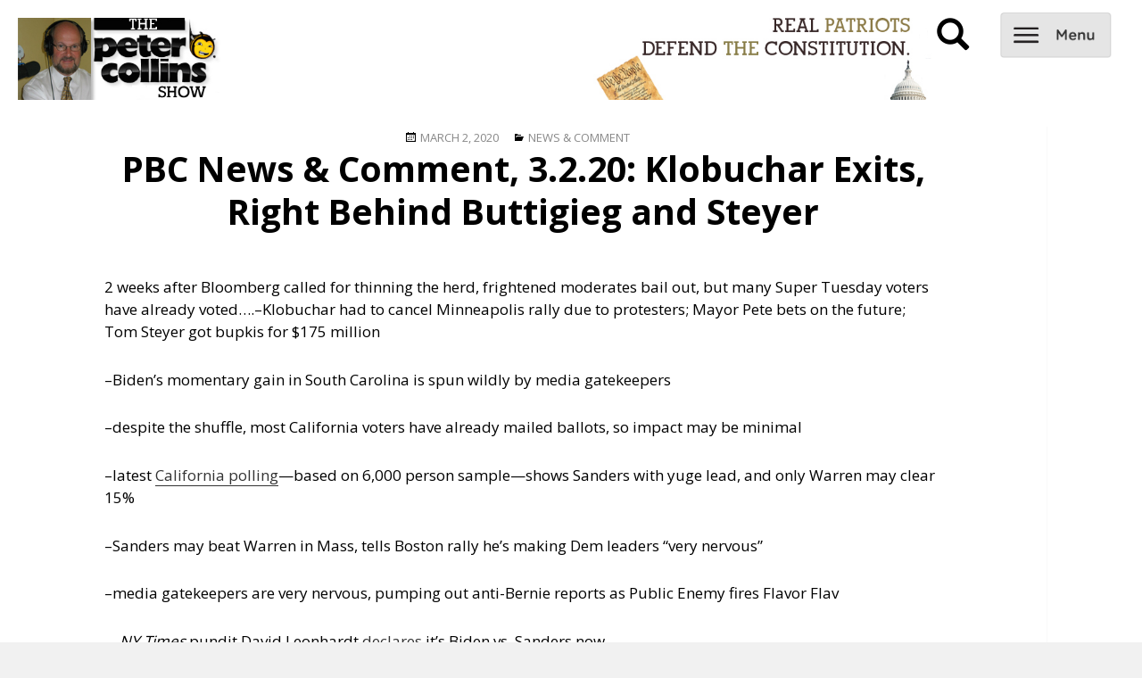

--- FILE ---
content_type: text/html; charset=UTF-8
request_url: https://www.peterbcollins.com/2020/03/02/pbc-news-comment-3-2-20-klobuchar-exits-right-behind-buttigieg-and-steyer/
body_size: 7952
content:
<!DOCTYPE html>
<html lang="en-US" class="no-js">
<head>
	<!-- contact header -->
	<meta charset="UTF-8">
	<meta name="viewport" content="width=device-width">
	<link rel="profile" href="https://gmpg.org/xfn/11">
	<link rel="pingback" href="https://www.peterbcollins.com/wp/xmlrpc.php">
	<link href='https://fonts.googleapis.com/css?family=Open+Sans:400,700' rel='stylesheet' type='text/css'>
	<link rel="stylesheet" href="https://maxcdn.bootstrapcdn.com/bootstrap/3.3.5/css/bootstrap.min.css">
	<!--[if lt IE 9]>
	<script src="https://www.peterbcollins.com/wp/wp-content/themes/twentyfifteen/js/html5.js"></script>
	<![endif]-->
	<script>(function(html){html.className = html.className.replace(/\bno-js\b/,'js')})(document.documentElement);</script>
<title>PBC News &#038; Comment, 3.2.20: Klobuchar Exits, Right Behind Buttigieg and Steyer &#8211; Peter B. Collins</title>
<meta name='robots' content='max-image-preview:large' />
<link rel="alternate" title="oEmbed (JSON)" type="application/json+oembed" href="https://www.peterbcollins.com/wp-json/oembed/1.0/embed?url=https%3A%2F%2Fwww.peterbcollins.com%2F2020%2F03%2F02%2Fpbc-news-comment-3-2-20-klobuchar-exits-right-behind-buttigieg-and-steyer%2F" />
<link rel="alternate" title="oEmbed (XML)" type="text/xml+oembed" href="https://www.peterbcollins.com/wp-json/oembed/1.0/embed?url=https%3A%2F%2Fwww.peterbcollins.com%2F2020%2F03%2F02%2Fpbc-news-comment-3-2-20-klobuchar-exits-right-behind-buttigieg-and-steyer%2F&#038;format=xml" />
<style id='wp-img-auto-sizes-contain-inline-css'>
img:is([sizes=auto i],[sizes^="auto," i]){contain-intrinsic-size:3000px 1500px}
/*# sourceURL=wp-img-auto-sizes-contain-inline-css */
</style>
<style id='wp-emoji-styles-inline-css'>

	img.wp-smiley, img.emoji {
		display: inline !important;
		border: none !important;
		box-shadow: none !important;
		height: 1em !important;
		width: 1em !important;
		margin: 0 0.07em !important;
		vertical-align: -0.1em !important;
		background: none !important;
		padding: 0 !important;
	}
/*# sourceURL=wp-emoji-styles-inline-css */
</style>
<link rel='stylesheet' id='contact-form-7-css' href='https://www.peterbcollins.com/wp/wp-content/plugins/contact-form-7/includes/css/styles.css?ver=6.1.4' media='all' />
<link rel='stylesheet' id='parent-style-css' href='https://www.peterbcollins.com/wp/wp-content/themes/twentyfifteen/style.css?ver=6.9' media='all' />
<link rel='stylesheet' id='twentyfifteen-fonts-css' href='https://www.peterbcollins.com/wp/wp-content/themes/twentyfifteen/assets/fonts/noto-sans-plus-noto-serif-plus-inconsolata.css?ver=20230328' media='all' />
<link rel='stylesheet' id='genericons-css' href='https://www.peterbcollins.com/wp/wp-content/plugins/jetpack/_inc/genericons/genericons/genericons.css?ver=3.1' media='all' />
<link rel='stylesheet' id='twentyfifteen-style-css' href='https://www.peterbcollins.com/wp/wp-content/themes/pbc2/style.css?ver=20231107' media='all' />
<link rel='stylesheet' id='twentyfifteen-block-style-css' href='https://www.peterbcollins.com/wp/wp-content/themes/twentyfifteen/css/blocks.css?ver=20230623' media='all' />
<script src="https://www.peterbcollins.com/wp/wp-content/themes/pbc2/js/pbc_scripts.js?ver=6.9" id="wp_enqueue_script-js"></script>
<script src="https://www.peterbcollins.com/wp/wp-includes/js/jquery/jquery.min.js?ver=3.7.1" id="jquery-core-js"></script>
<script src="https://www.peterbcollins.com/wp/wp-includes/js/jquery/jquery-migrate.min.js?ver=3.4.1" id="jquery-migrate-js"></script>
<script id="twentyfifteen-script-js-extra">
var screenReaderText = {"expand":"\u003Cspan class=\"screen-reader-text\"\u003Eexpand child menu\u003C/span\u003E","collapse":"\u003Cspan class=\"screen-reader-text\"\u003Ecollapse child menu\u003C/span\u003E"};
//# sourceURL=twentyfifteen-script-js-extra
</script>
<script src="https://www.peterbcollins.com/wp/wp-content/themes/twentyfifteen/js/functions.js?ver=20221101" id="twentyfifteen-script-js" defer data-wp-strategy="defer"></script>
<link rel="https://api.w.org/" href="https://www.peterbcollins.com/wp-json/" /><link rel="alternate" title="JSON" type="application/json" href="https://www.peterbcollins.com/wp-json/wp/v2/posts/20477" /><link rel="EditURI" type="application/rsd+xml" title="RSD" href="https://www.peterbcollins.com/wp/xmlrpc.php?rsd" />
<meta name="generator" content="WordPress 6.9" />
<link rel="canonical" href="https://www.peterbcollins.com/2020/03/02/pbc-news-comment-3-2-20-klobuchar-exits-right-behind-buttigieg-and-steyer/" />
<link rel='shortlink' href='https://www.peterbcollins.com/?p=20477' />
            <script type="text/javascript"><!--
                                function powerpress_pinw(pinw_url){window.open(pinw_url, 'PowerPressPlayer','toolbar=0,status=0,resizable=1,width=460,height=320');	return false;}
                //-->

                // tabnab protection
                window.addEventListener('load', function () {
                    // make all links have rel="noopener noreferrer"
                    document.querySelectorAll('a[target="_blank"]').forEach(link => {
                        link.setAttribute('rel', 'noopener noreferrer');
                    });
                });
            </script>
            <script>
  (function(i,s,o,g,r,a,m){i['GoogleAnalyticsObject']=r;i[r]=i[r]||function(){
  (i[r].q=i[r].q||[]).push(arguments)},i[r].l=1*new Date();a=s.createElement(o),
  m=s.getElementsByTagName(o)[0];a.async=1;a.src=g;m.parentNode.insertBefore(a,m)
  })(window,document,'script','//www.google-analytics.com/analytics.js','ga');

  ga('create', 'UA-52507414-1', 'auto');
  ga('send', 'pageview');
</script><meta property="og:image" content="https://www.peterbcollins.com/wp/wp-content/themes/pbc2/img/peterbcollinsnew.jpg"><meta property="og:title" content="News and politics from the Left Coast."><meta property="og:site_name" content="Peter B. Collins Show">		<style id="wp-custom-css">
			

/*
	CSS Migrated from Jetpack:
*/



/*
	CSS Migrated from Jetpack:
*/

		</style>
		<link rel='stylesheet' id='mediaelement-css' href='https://www.peterbcollins.com/wp/wp-includes/js/mediaelement/mediaelementplayer-legacy.min.css?ver=4.2.17' media='all' />
<link rel='stylesheet' id='wp-mediaelement-css' href='https://www.peterbcollins.com/wp/wp-includes/js/mediaelement/wp-mediaelement.min.css?ver=6.9' media='all' />
</head>

<body class="wp-singular post-template-default single single-post postid-20477 single-format-standard wp-embed-responsive wp-theme-twentyfifteen wp-child-theme-pbc2 free premium old">

	<div id="navbar">
		<div id="logodiv">
			<a id="logo" href="/"></a>
			<slogan></slogan>
		</div>
		<div id="optionsdiv">
			<div id="ddg-search-box" class="searchbox"></div>
			<div id="search-icon" class="hidden-mobile" onclick="showsearch()"><span class="glyphicon glyphicon-search" aria-hidden="true"></span></div>
			<div id="search" class="hidden-mobile" style="display:none;"><form method="get" id="searchform" action="https://www.peterbcollins.com/">
<div><input type="text" size="18" value="" name="s" id="s" />
<input type="submit" id="searchsubmit" value="Search" class="btn" />
</div>
</form></div>
			<div id="menu-icon" onclick="navdrop()"></div>
			<div id="drop" class="categories">
				<div class="menu-hamburger-menu-container"><ul id="menu-hamburger-menu" class="menu"><li id="menu-item-11597" class="menu-item menu-item-type-post_type menu-item-object-page menu-item-11597"><a href="https://www.peterbcollins.com/about/">About</a></li>
<li id="menu-item-11600" class="menu-item menu-item-type-post_type menu-item-object-page menu-item-11600"><a href="https://www.peterbcollins.com/advertising/">Advertising</a></li>
<li id="menu-item-11601" class="menu-item menu-item-type-post_type menu-item-object-page menu-item-11601"><a href="https://www.peterbcollins.com/contact/">Contact</a></li>
</ul></div>			</div>
		</div>
	</div>

<div id="page" class="hfeed site">
	<a class="skip-link screen-reader-text" href="#content">Skip to content</a>

	<div id="sidebar" class="sidebar">

	</div><!-- .sidebar -->

	<div id="content" class="site-content">
	<div id="primary" class="content-area">
		<main id="main" class="site-main" role="main">

		
<article id="post-20477" class="post-20477 post type-post status-publish format-standard hentry category-newscomment free">
	
	<header class="entry-header">
		<span class="posted-on"><span class="screen-reader-text">Posted on </span><a href="https://www.peterbcollins.com/2020/03/02/pbc-news-comment-3-2-20-klobuchar-exits-right-behind-buttigieg-and-steyer/" rel="bookmark"><time class="entry-date published updated" datetime="2020-03-02T15:13:59-08:00">March 2, 2020</time></a></span><span class="cat-links"><span class="screen-reader-text">Categories </span><a href="https://www.peterbcollins.com/category/newscomment/" rel="category tag">News &amp; Comment</a></span>		<h1 class="entry-title">PBC News &#038; Comment, 3.2.20: Klobuchar Exits, Right Behind Buttigieg and Steyer</h1>			</header><!-- .entry-header -->

	<div class="entry-content">
		<p>2 weeks after Bloomberg called for thinning the herd, frightened moderates bail out, but many Super Tuesday voters have already voted….<span id="more-20477"></span>&#8211;Klobuchar had to cancel Minneapolis rally due to protesters; Mayor Pete bets on the future; Tom Steyer got bupkis for $175 million</p>
<p>&#8211;Biden’s momentary gain in South Carolina is spun wildly by media gatekeepers</p>
<p>&#8211;despite the shuffle, most California voters have already mailed ballots, so impact may be minimal</p>
<p>&#8211;latest <a href="https://escholarship.org/uc/item/5pn3k5pb">California polling</a>—based on 6,000 person sample—shows Sanders with yuge lead, and only Warren may clear 15%</p>
<p>&#8211;Sanders may beat Warren in Mass, tells Boston rally he’s making Dem leaders “very nervous”</p>
<p>&#8211;media gatekeepers are very nervous, pumping out anti-Bernie reports as Public Enemy fires Flavor Flav</p>
<p>&#8212;<em>NY Times</em> pundit David Leonhardt <a href="http://--NY Times pundit David Leonhardt declares it’s Biden vs. Sanders now https://www.nytimes.com/2020/03/02/opinion/joe-biden-bernie-sanders.html?action=click&amp;module=Opinion&amp;pgtype=Homepage">declares</a> it’s Biden vs. Sanders now</p>
<p>&#8211;in <a href="https://www.theguardian.com/commentisfree/2020/mar/02/black-america-south-carolina-biden">op-ed</a>, Theodore R. Johnson says black voters vary by region, not all are like South Carolina</p>
<p>&#8211;Sanders may not get full credit in California, as rules for NPP voters like PBC are confusing to many</p>
<p>&#8211;Bloomberg goes to AIPAC to attack the front-running Jewish candidate</p>
<p>&#8211;Boss Bloomberg’s false stereotypes of young males challenged in <a href="https://whowhatwhy.org/2020/03/02/bloomberg-demonization-of-abandoned-youth-feeds-ugly-stereotype/">new podcast</a> interview, author Anne Kim says these attitudes lead to “abandoned” youth</p>
<p>&#8211;at <em>MintPress</em>, Whitney Webb <a href="https://www.mintpressnews.com/mike-bloomberg-ties-jeffery-epstein-harvey-weinstein/265369/">reminds us</a> of Bloomberg’s connections to Jeffrey Epstein and pals, including Harvey Weinstein</p>
<p>&#8211;FAIR reviews the <a href="https://fair.org/home/debate-moderators-frame-questions-to-define-acceptable-politics/?fbclid=IwAR30bp4uwB7LTEGnGZmAL7V_9i8f5mr6kb0M_AqykJD-59TlnpzusimOkhs">biased questions</a> asked at candidate debates</p>
<p>&#8211;Trump claims Dems and media create coronavirus “hoax” and that people at his mob rallies are “very safe”</p>
<p>&#8211;billionaire cronies of Trump have quietly bought $1 billion stake in Twitter, may try to oust founder Jack Dorsey</p>
<p>&#8211;DC Appeals Court dismisses House lawsuit aimed at enforcing subpoena of Don McGhan</p>
<p>&#8211;federal judges says Trump unlawfully appointed Ken Cuccinelli to immigration post, and voids his actions</p>
<p>&#8211;Supreme Court will hear cases on asylum law, and Obamacare challenge</p>
<p>&#8211;as Israel votes today, leaked audio recordings impact both sides</p>
<div class="powerpress_player" id="powerpress_player_9240"><audio class="wp-audio-shortcode" id="audio-20477-1" preload="none" style="width: 100%;" controls="controls"><source type="audio/mpeg" src="http://www.podtrac.com/pts/redirect.mp3/peterbcollins.com/podcast/PBC_20200302p2762.mp3?_=1" /><a href="http://www.podtrac.com/pts/redirect.mp3/peterbcollins.com/podcast/PBC_20200302p2762.mp3">http://www.podtrac.com/pts/redirect.mp3/peterbcollins.com/podcast/PBC_20200302p2762.mp3</a></audio></div><p class="powerpress_links powerpress_links_mp3" style="margin-bottom: 1px !important;">Podcast: <a href="http://www.podtrac.com/pts/redirect.mp3/peterbcollins.com/podcast/PBC_20200302p2762.mp3" class="powerpress_link_pinw" target="_blank" title="Play in new window" onclick="return powerpress_pinw('https://www.peterbcollins.com/?powerpress_pinw=20477-podcast');" rel="nofollow">Play in new window</a> | <a href="http://www.podtrac.com/pts/redirect.mp3/peterbcollins.com/podcast/PBC_20200302p2762.mp3" class="powerpress_link_d" title="Download" rel="nofollow" download="PBC_20200302p2762.mp3">Download</a></p><p class="powerpress_links powerpress_subscribe_links">Subscribe: <a href="https://www.peterbcollins.com/feed/podcast/" class="powerpress_link_subscribe powerpress_link_subscribe_rss" target="_blank" title="Subscribe via RSS" rel="nofollow">RSS</a></p>	</div><!-- .entry-content -->

</article><!-- #post-## -->

	<nav class="navigation post-navigation" aria-label="Posts">
		<h2 class="screen-reader-text">Post navigation</h2>
		<div class="nav-links"><div class="nav-previous"><a href="https://www.peterbcollins.com/2020/02/28/pbc-news-comment-listen-up-boomers-sanders-can-beat-trump-and-isnt-a-new-mcgovern/" rel="prev"><span class="meta-nav" aria-hidden="true">Previous</span> <span class="screen-reader-text">Previous post:</span> <span class="post-title">PBC News &#038; Comment:  Listen Up, Boomers—Sanders Can Beat Trump, and Isn’t a New McGovern!</span></a></div><div class="nav-next"><a href="https://www.peterbcollins.com/2020/03/03/pbc-news-comment-3-2-20-in-suicide-pact-dem-leaders-rally-around-biden/" rel="next"><span class="meta-nav" aria-hidden="true">Next</span> <span class="screen-reader-text">Next post:</span> <span class="post-title">PBC News &#038; Comment, 3.2.20:  In Suicide Pact, Dem Leaders Rally Around Biden</span></a></div></div>
	</nav>
		</main><!-- .site-main -->
	</div><!-- .content-area -->


	</div><!-- #content -->

</div><!-- .row -->

	<footer id="colophon" class="site-footer" role="contentinfo">
		<div class="site-info">
					</div><!-- .site-info -->
	</footer><!-- .site-footer -->

</div><!-- #page -->

<script type="speculationrules">
{"prefetch":[{"source":"document","where":{"and":[{"href_matches":"/*"},{"not":{"href_matches":["/wp/wp-*.php","/wp/wp-admin/*","/wp/wp-content/uploads/*","/wp/wp-content/*","/wp/wp-content/plugins/*","/wp/wp-content/themes/pbc2/*","/wp/wp-content/themes/twentyfifteen/*","/*\\?(.+)"]}},{"not":{"selector_matches":"a[rel~=\"nofollow\"]"}},{"not":{"selector_matches":".no-prefetch, .no-prefetch a"}}]},"eagerness":"conservative"}]}
</script>
<script src="https://www.peterbcollins.com/wp/wp-includes/js/dist/hooks.min.js?ver=dd5603f07f9220ed27f1" id="wp-hooks-js"></script>
<script src="https://www.peterbcollins.com/wp/wp-includes/js/dist/i18n.min.js?ver=c26c3dc7bed366793375" id="wp-i18n-js"></script>
<script id="wp-i18n-js-after">
wp.i18n.setLocaleData( { 'text direction\u0004ltr': [ 'ltr' ] } );
//# sourceURL=wp-i18n-js-after
</script>
<script src="https://www.peterbcollins.com/wp/wp-content/plugins/contact-form-7/includes/swv/js/index.js?ver=6.1.4" id="swv-js"></script>
<script id="contact-form-7-js-before">
var wpcf7 = {
    "api": {
        "root": "https:\/\/www.peterbcollins.com\/wp-json\/",
        "namespace": "contact-form-7\/v1"
    },
    "cached": 1
};
//# sourceURL=contact-form-7-js-before
</script>
<script src="https://www.peterbcollins.com/wp/wp-content/plugins/contact-form-7/includes/js/index.js?ver=6.1.4" id="contact-form-7-js"></script>
<script src="https://www.peterbcollins.com/wp/wp-content/themes/pbc2/js/paywall.js?ver=6.9" id="paywall-js"></script>
<script src="https://www.peterbcollins.com/wp/wp-content/plugins/powerpress/player.min.js?ver=6.9" id="powerpress-player-js"></script>
<script id="mediaelement-core-js-before">
var mejsL10n = {"language":"en","strings":{"mejs.download-file":"Download File","mejs.install-flash":"You are using a browser that does not have Flash player enabled or installed. Please turn on your Flash player plugin or download the latest version from https://get.adobe.com/flashplayer/","mejs.fullscreen":"Fullscreen","mejs.play":"Play","mejs.pause":"Pause","mejs.time-slider":"Time Slider","mejs.time-help-text":"Use Left/Right Arrow keys to advance one second, Up/Down arrows to advance ten seconds.","mejs.live-broadcast":"Live Broadcast","mejs.volume-help-text":"Use Up/Down Arrow keys to increase or decrease volume.","mejs.unmute":"Unmute","mejs.mute":"Mute","mejs.volume-slider":"Volume Slider","mejs.video-player":"Video Player","mejs.audio-player":"Audio Player","mejs.captions-subtitles":"Captions/Subtitles","mejs.captions-chapters":"Chapters","mejs.none":"None","mejs.afrikaans":"Afrikaans","mejs.albanian":"Albanian","mejs.arabic":"Arabic","mejs.belarusian":"Belarusian","mejs.bulgarian":"Bulgarian","mejs.catalan":"Catalan","mejs.chinese":"Chinese","mejs.chinese-simplified":"Chinese (Simplified)","mejs.chinese-traditional":"Chinese (Traditional)","mejs.croatian":"Croatian","mejs.czech":"Czech","mejs.danish":"Danish","mejs.dutch":"Dutch","mejs.english":"English","mejs.estonian":"Estonian","mejs.filipino":"Filipino","mejs.finnish":"Finnish","mejs.french":"French","mejs.galician":"Galician","mejs.german":"German","mejs.greek":"Greek","mejs.haitian-creole":"Haitian Creole","mejs.hebrew":"Hebrew","mejs.hindi":"Hindi","mejs.hungarian":"Hungarian","mejs.icelandic":"Icelandic","mejs.indonesian":"Indonesian","mejs.irish":"Irish","mejs.italian":"Italian","mejs.japanese":"Japanese","mejs.korean":"Korean","mejs.latvian":"Latvian","mejs.lithuanian":"Lithuanian","mejs.macedonian":"Macedonian","mejs.malay":"Malay","mejs.maltese":"Maltese","mejs.norwegian":"Norwegian","mejs.persian":"Persian","mejs.polish":"Polish","mejs.portuguese":"Portuguese","mejs.romanian":"Romanian","mejs.russian":"Russian","mejs.serbian":"Serbian","mejs.slovak":"Slovak","mejs.slovenian":"Slovenian","mejs.spanish":"Spanish","mejs.swahili":"Swahili","mejs.swedish":"Swedish","mejs.tagalog":"Tagalog","mejs.thai":"Thai","mejs.turkish":"Turkish","mejs.ukrainian":"Ukrainian","mejs.vietnamese":"Vietnamese","mejs.welsh":"Welsh","mejs.yiddish":"Yiddish"}};
//# sourceURL=mediaelement-core-js-before
</script>
<script src="https://www.peterbcollins.com/wp/wp-includes/js/mediaelement/mediaelement-and-player.min.js?ver=4.2.17" id="mediaelement-core-js"></script>
<script src="https://www.peterbcollins.com/wp/wp-includes/js/mediaelement/mediaelement-migrate.min.js?ver=6.9" id="mediaelement-migrate-js"></script>
<script id="mediaelement-js-extra">
var _wpmejsSettings = {"pluginPath":"/wp/wp-includes/js/mediaelement/","classPrefix":"mejs-","stretching":"responsive","audioShortcodeLibrary":"mediaelement","videoShortcodeLibrary":"mediaelement"};
//# sourceURL=mediaelement-js-extra
</script>
<script src="https://www.peterbcollins.com/wp/wp-includes/js/mediaelement/wp-mediaelement.min.js?ver=6.9" id="wp-mediaelement-js"></script>
<script id="wp-emoji-settings" type="application/json">
{"baseUrl":"https://s.w.org/images/core/emoji/17.0.2/72x72/","ext":".png","svgUrl":"https://s.w.org/images/core/emoji/17.0.2/svg/","svgExt":".svg","source":{"concatemoji":"https://www.peterbcollins.com/wp/wp-includes/js/wp-emoji-release.min.js?ver=6.9"}}
</script>
<script type="module">
/*! This file is auto-generated */
const a=JSON.parse(document.getElementById("wp-emoji-settings").textContent),o=(window._wpemojiSettings=a,"wpEmojiSettingsSupports"),s=["flag","emoji"];function i(e){try{var t={supportTests:e,timestamp:(new Date).valueOf()};sessionStorage.setItem(o,JSON.stringify(t))}catch(e){}}function c(e,t,n){e.clearRect(0,0,e.canvas.width,e.canvas.height),e.fillText(t,0,0);t=new Uint32Array(e.getImageData(0,0,e.canvas.width,e.canvas.height).data);e.clearRect(0,0,e.canvas.width,e.canvas.height),e.fillText(n,0,0);const a=new Uint32Array(e.getImageData(0,0,e.canvas.width,e.canvas.height).data);return t.every((e,t)=>e===a[t])}function p(e,t){e.clearRect(0,0,e.canvas.width,e.canvas.height),e.fillText(t,0,0);var n=e.getImageData(16,16,1,1);for(let e=0;e<n.data.length;e++)if(0!==n.data[e])return!1;return!0}function u(e,t,n,a){switch(t){case"flag":return n(e,"\ud83c\udff3\ufe0f\u200d\u26a7\ufe0f","\ud83c\udff3\ufe0f\u200b\u26a7\ufe0f")?!1:!n(e,"\ud83c\udde8\ud83c\uddf6","\ud83c\udde8\u200b\ud83c\uddf6")&&!n(e,"\ud83c\udff4\udb40\udc67\udb40\udc62\udb40\udc65\udb40\udc6e\udb40\udc67\udb40\udc7f","\ud83c\udff4\u200b\udb40\udc67\u200b\udb40\udc62\u200b\udb40\udc65\u200b\udb40\udc6e\u200b\udb40\udc67\u200b\udb40\udc7f");case"emoji":return!a(e,"\ud83e\u1fac8")}return!1}function f(e,t,n,a){let r;const o=(r="undefined"!=typeof WorkerGlobalScope&&self instanceof WorkerGlobalScope?new OffscreenCanvas(300,150):document.createElement("canvas")).getContext("2d",{willReadFrequently:!0}),s=(o.textBaseline="top",o.font="600 32px Arial",{});return e.forEach(e=>{s[e]=t(o,e,n,a)}),s}function r(e){var t=document.createElement("script");t.src=e,t.defer=!0,document.head.appendChild(t)}a.supports={everything:!0,everythingExceptFlag:!0},new Promise(t=>{let n=function(){try{var e=JSON.parse(sessionStorage.getItem(o));if("object"==typeof e&&"number"==typeof e.timestamp&&(new Date).valueOf()<e.timestamp+604800&&"object"==typeof e.supportTests)return e.supportTests}catch(e){}return null}();if(!n){if("undefined"!=typeof Worker&&"undefined"!=typeof OffscreenCanvas&&"undefined"!=typeof URL&&URL.createObjectURL&&"undefined"!=typeof Blob)try{var e="postMessage("+f.toString()+"("+[JSON.stringify(s),u.toString(),c.toString(),p.toString()].join(",")+"));",a=new Blob([e],{type:"text/javascript"});const r=new Worker(URL.createObjectURL(a),{name:"wpTestEmojiSupports"});return void(r.onmessage=e=>{i(n=e.data),r.terminate(),t(n)})}catch(e){}i(n=f(s,u,c,p))}t(n)}).then(e=>{for(const n in e)a.supports[n]=e[n],a.supports.everything=a.supports.everything&&a.supports[n],"flag"!==n&&(a.supports.everythingExceptFlag=a.supports.everythingExceptFlag&&a.supports[n]);var t;a.supports.everythingExceptFlag=a.supports.everythingExceptFlag&&!a.supports.flag,a.supports.everything||((t=a.source||{}).concatemoji?r(t.concatemoji):t.wpemoji&&t.twemoji&&(r(t.twemoji),r(t.wpemoji)))});
//# sourceURL=https://www.peterbcollins.com/wp/wp-includes/js/wp-emoji-loader.min.js
</script>

</body>
</html>
